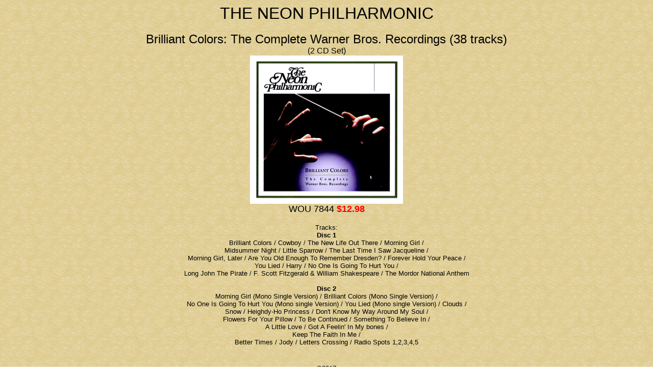

--- FILE ---
content_type: text/html
request_url: http://woundedbird.com/neon_philharmonic/7844.htm
body_size: 1629
content:
<HTML>
<HEAD>  
<TITLE>Neon Philharmonic CDs</TITLE>
</HEAD>
<BODY BACKGROUND="../yback.jpg">

<font face="verdona, helvetica">
<center>

<font size=+3>THE NEON PHILHARMONIC</font>
<br><br>
<font size=+2>Brilliant Colors: The Complete Warner Bros. Recordings (38 tracks)
</font>
<br>(2 CD Set)<br>

<img border=0 width=300 height=291 alt="THE NEON PHILHARMONIC - Brilliant Colors: The Complete Warner Bros. Recordings" src="7844.jpg">
 <br>
                                                        
<font size=+1>WOU 7844 <font color="red"><B>$12.98</b></font></font>
<br><br> 


<font size=-1>

Tracks:<br>
<B>Disc 1<br></B>

Brilliant Colors / 
Cowboy / 
The New Life Out There / 
Morning Girl / <br>
Midsummer Night / 
Little Sparrow / 
The Last Time I Saw Jacqueline / <br>
Morning Girl, Later / 
Are You Old Enough To Remember Dresden? / 
Forever Hold Your Peace / <br>
You Lied / 
Harry / 
No One Is Going To Hurt You / <br>
Long John The Pirate / 
F. Scott Fitzgerald & William Shakespeare / 
The Mordor National Anthem
 
<br><br>
 
<b>Disc 2<br></B>
 
Morning Girl (Mono Single Version) / 
Brilliant Colors (Mono Single Version) / <br>
No One Is Going To Hurt You (Mono single Version) /  
You Lied (Mono single Version) / 
Clouds / <br>
Snow / 
Heighdy-Ho Princess / 
Don't Know My Way Around My Soul / <br>
Flowers For Your Pillow / 
To Be Continued / 
Something To Believe In / <br>
A Little Love / 
Got A Feelin' In My bones / <br>
Keep The Faith In Me / <br>
Better Times / 
Jody / 
Letters Crossing / 
Radio Spots 1,2,3,4,5

</font>
<br><br><br>


<FONT SIZE=-1>&copy;2017</FONT>
</font>
</b>
</font>
</BODY>
</HTML>